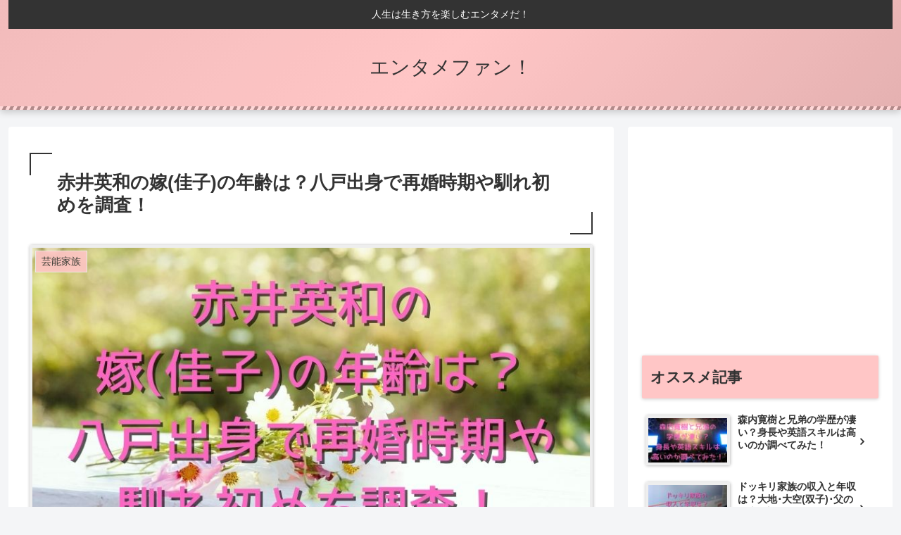

--- FILE ---
content_type: text/html; charset=utf-8
request_url: https://www.google.com/recaptcha/api2/aframe
body_size: 267
content:
<!DOCTYPE HTML><html><head><meta http-equiv="content-type" content="text/html; charset=UTF-8"></head><body><script nonce="zoqFN3ZBxc6OdtmpyTMTZA">/** Anti-fraud and anti-abuse applications only. See google.com/recaptcha */ try{var clients={'sodar':'https://pagead2.googlesyndication.com/pagead/sodar?'};window.addEventListener("message",function(a){try{if(a.source===window.parent){var b=JSON.parse(a.data);var c=clients[b['id']];if(c){var d=document.createElement('img');d.src=c+b['params']+'&rc='+(localStorage.getItem("rc::a")?sessionStorage.getItem("rc::b"):"");window.document.body.appendChild(d);sessionStorage.setItem("rc::e",parseInt(sessionStorage.getItem("rc::e")||0)+1);localStorage.setItem("rc::h",'1769685650424');}}}catch(b){}});window.parent.postMessage("_grecaptcha_ready", "*");}catch(b){}</script></body></html>

--- FILE ---
content_type: application/javascript; charset=utf-8;
request_url: https://dalc.valuecommerce.com/app3?p=886834017&_s=https%3A%2F%2Fentamefan506.com%2Fakaihidekazu-yome-nenrei-hatido-saikon-naresome&vf=iVBORw0KGgoAAAANSUhEUgAAAAMAAAADCAYAAABWKLW%2FAAAAMElEQVQYV2NkFGP4n5HqxKDSuo%2BBMWOJ0P%2BKxycZtJjVGRg3cnX9j3rWwPBJ4BsDAPuxDiEFI1hbAAAAAElFTkSuQmCC
body_size: 1437
content:
vc_linkswitch_callback({"t":"697b428e","r":"aXtCjgABogUS4IfbCooAHwqKCJT8aw","ub":"aXtCjQAAaKQS4IfbCooCsQqKC%2FAK%2FQ%3D%3D","vcid":"I4BWv_1xh8SfIuTvlSBRFjhPvILveyn_005LPr6VyrgqCgNgpffHVRX3oNhERTqu5CZg8JHpY7A6QJvhQvUgGUaIMkPAYLg9KaeMwx-49GI","vcpub":"0.107013","papy.co.jp/vcdummy":{"a":"2302765","m":"2433833","g":"feb341ad9a","sp":"ref%3Dvc"},"mini-shopping.yahoo.co.jp":{"a":"2695956","m":"2201292","g":"d80c51c98e","kaa":"2826703"},"shopping.geocities.jp":{"a":"2695956","m":"2201292","g":"d80c51c98e","kaa":"2826703"},"kap":887085826,"lohaco.jp":{"a":"2686782","m":"2994932","g":"487408078e"},"7net.omni7.jp":{"a":"2602201","m":"2993472","g":"8496619e8e"},"shopping.yahoo.co.jp":{"a":"2695956","m":"2201292","g":"d80c51c98e","kaa":"2826703"},"approach.yahoo.co.jp":{"a":"2695956","m":"2201292","g":"d80c51c98e","kaa":"2826703"},"www.omni7.jp":{"a":"2602201","m":"2993472","g":"8496619e8e"},"paypaystep.yahoo.co.jp":{"a":"2695956","m":"2201292","g":"d80c51c98e","kaa":"2826703"},"renta.papy.co.jp/renta/sc/frm/item":{"a":"2302765","m":"2433833","g":"feb341ad9a","sp":"ref%3Dvc"},"lohaco.yahoo.co.jp":{"a":"2686782","m":"2994932","g":"487408078e"},"l":4,"7netshopping.jp":{"a":"2602201","m":"2993472","g":"8496619e8e"},"logitec.co.jp":{"a":"2881983","m":"2586296","g":"8c89be888e"},"paypaymall.yahoo.co.jp":{"a":"2695956","m":"2201292","g":"d80c51c98e","kaa":"2826703"},"p":886834017,"s":3556152})